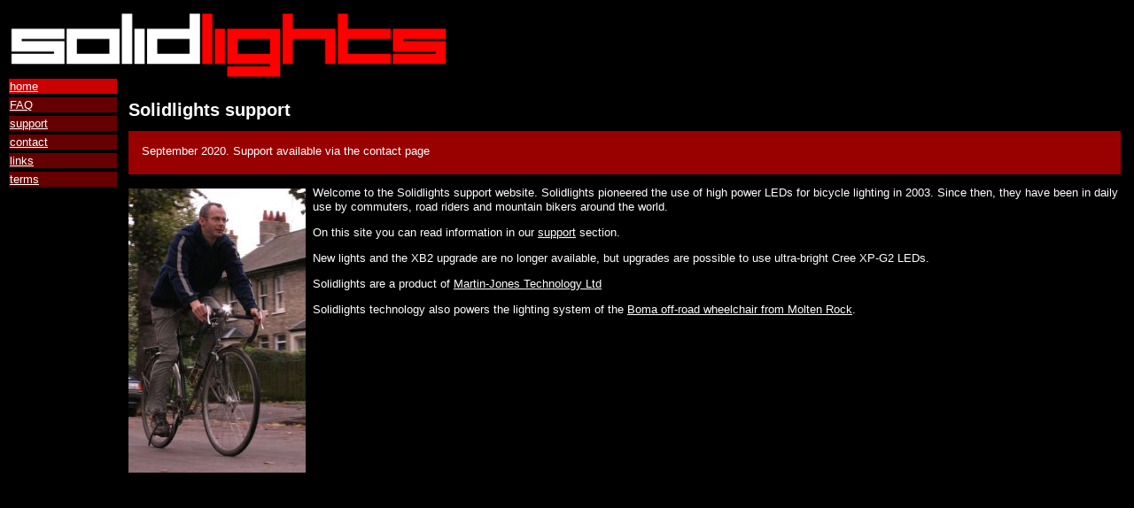

--- FILE ---
content_type: text/html; charset=UTF-8
request_url: http://solidlights.co.uk/
body_size: 1062
content:
<?xml version="1.0" encoding="iso-8859-1"?><!DOCTYPE html PUBLIC "-//W3C//DTD XHTML 1.0 Transitional//EN" "http://www.w3.org/TR/xhtml1/DTD/xhtml1-transitional.dtd">
<html><!-- InstanceBegin template="/Templates/solidlights page.dwt.php" codeOutsideHTMLIsLocked="false" -->
<head>
<!-- InstanceBeginEditable name="doctitle" -->
<title>Solidlights - LED Cycle and Mountain Bike Lights</title>
<!-- InstanceEndEditable --> 
<meta http-equiv="Content-Type" content="text/html; charset=iso-8859-1">
<!-- InstanceBeginEditable name="head" --><!-- InstanceEndEditable -->
<link href="/style.css" rel="stylesheet" type="text/css" />
</head>

<body>
<div class="head"><img src="solidlights100h.png" alt="Solid Lights Logo"/> 
</div>
<!-- InstanceBeginEditable name="mbar" --> 
<div class="mbar">
	<div class="mitem-selected">
<a href="/index.php">home</a>
</div>
<div class="mitem">
<a href="/faq.php">FAQ</a>
</div>
<div class="mitem">
<a href="/support">support</a>
</div>
<div class="mitem">
<a href="/contact">contact</a>
</div>
<div class="mitem">
<a href="/links">links</a>
</div>
<div class="mitem">
<a href="/terms.php">terms</a>
</div>

</div><!-- InstanceEndEditable -->
<div class="maintext">
<!-- InstanceBeginEditable name="maintext" --> 
  <h2>Solidlights support</h2>
  <div class="boxout"> 
  	<p>September 2020. Support available via the contact page</p>
    </div>
  <div class="textonleft"> 
    <div class="pic1"><img src="IMG_0818_cropped.JPG" alt="artistic picture of 1303" width="200" height="321" /></div>
    <p>Welcome to the Solidlights support website. Solidlights pioneered the use 
      of high power LEDs for bicycle lighting in 2003. Since then, they have been 
      in daily use by commuters, road riders and mountain bikers around the world.</p>
    <p>On this site you can read information in our <a href="/support/">support</a> 
      section.</p>
    <p>New lights and the XB2 upgrade are no longer available, but upgrades are possible to use ultra-bright Cree XP-G2 LEDs.</p>
    <p>Solidlights are a product of <a href="http://www.martin-jones.com/">Martin-Jones Technology Ltd</a></p>
  </div>
    
  <p>Solidlights technology also powers the lighting system of the <a href="http://www.moltenrock.co.uk/">Boma 
    off-road wheelchair from Molten Rock</a>.</p>
  <!-- InstanceEndEditable --> </div>
</body>
<!-- InstanceEnd --></html>


--- FILE ---
content_type: text/css
request_url: http://solidlights.co.uk/style.css
body_size: 649
content:
.logo {
	clear: none;
	float: none;
	position: relative;
	margin-bottom: 20px;
}
h1 {
	color: #FFFFFF;
	clear: left;
	line-height: 100%;

}
body {
	font-family: Verdana, Arial, Helvetica, sans-serif;
	color: #FFFFFF;
	background-color: #000000;
	font-size: small;
}
.maintext {
	position: absolute;
	left: 130px;
	margin: 15px;
	line-height: 130%;
	word-spacing: normal;
	top: 85px;
}
.mbar {
	position: relative;
	width: 120px;
	left: 0px;
	top: 0px;
	float: left;
}
.mitem {
	width: 100%;
	background-color: #660000;
	border: thin none;
	padding: 1px;
	margin: 2px;
	position: relative;
	float: left;
	font-size: small;
}
a {
	color: #FFFFFF;
}
.mitem-selected {
	width: 100%;
	background-color: #CC0000;
	border: thin none;
	padding: 1px;
	margin: 2px;
	position: relative;
	float: left;
	font-size: small;
}
.pic1 {
	clear: left;
	float: left;
	margin-right: 8px;
	margin-bottom: 8px;
	margin-top: 3px;
}
h2 {
	clear: left;
}
h3 {
	clear: left;
}
.textonleft {
	clear: left;
}
table {
	font-size: small;
	color: #FFFFFF;
	margin: 0px;
	border: 1px solid #FF0000;





}
.contactdetails {
	font-size: small;
	color: #FFFFFF;
	clear: both;
	display: block;
	margin-left: 20px;
}
img {
	color: #FFFFFF;
}
.boxout {
	background-color: #990000;
	padding: 2px 15px 5px;
	clear: both;
}
.submitem-selected {
	width: 100%;
	background-color: #CC0000;
	border: thin none;
	padding: 0px;
	margin: 0px;
	position: relative;
	float: left;
	font-size: small;
	text-indent: 1em;
	line-height: 130%;
	overflow: hidden;



}
.submitem {
	width: 100%;
	background-color: #660000;
	border: thin none;
	padding: 0px;
	margin: 0px;
	position: relative;
	float: left;
	font-size: small;
	text-indent: 1em;
	line-height: 130%;
	overflow: hidden;



}
td {
	padding: 5px;
	margin: 0px;
	border: 1px solid #999999;




}
.mitem-buy {
	width: 100%;
	background-color: #666666;
	border: 2px solid #FF0000;
	padding: 4px 1px 7px;
	margin: 20px 2px 2px;
	position: relative;
	float: left;
	font-size: large;
	text-align: center;
	color: #FFFFFF;
	font-weight: bold;


}
.mitem-selected-buy {
	width: 100%;
	background-color: #CC0000;
	border: 2px solid #666666;
	padding: 4px 1px 7px;
	margin: 20px 2px 2px;
	position: relative;
	float: left;
	font-size: large;
	text-align: center;
	font-weight: bold;


}
.picr {

	clear: right;
	float: right;
	margin-right: 8px;
	margin-bottom: 8px;
	margin-top: 3px;
}
